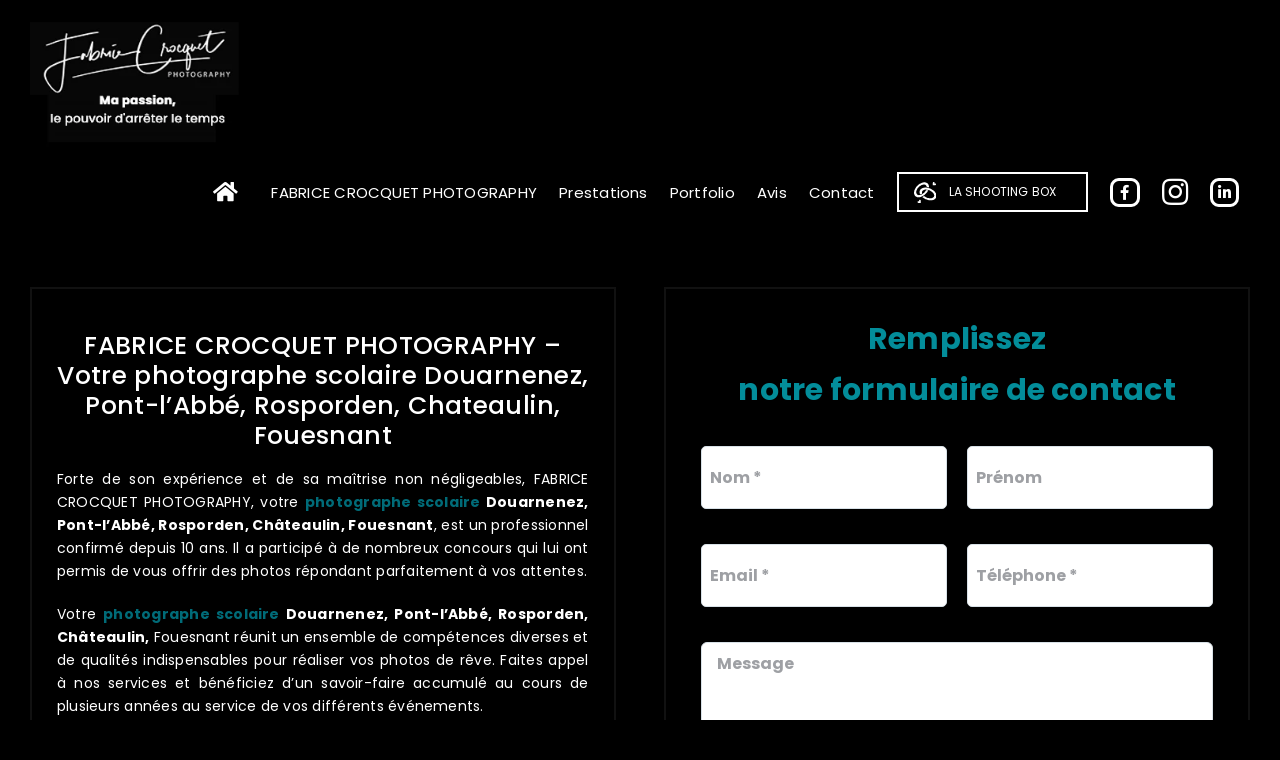

--- FILE ---
content_type: image/svg+xml
request_url: https://www.fabricecrocquet-photography.fr/wp-content/uploads/2022/03/FABRICE-CROCQUET-PHOTOGRAPHY-photographe-quimper-ring.svg
body_size: 1063
content:
<svg xmlns="http://www.w3.org/2000/svg" width="28.061" height="26.089" viewBox="0 0 28.061 26.089">
  <g id="Groupe_16860" data-name="Groupe 16860" transform="translate(-418.966 -362.068)">
    <path id="Tracé_37004" data-name="Tracé 37004" d="M437.641,374.924l-2.75-.552c-.045-.209-.085-.457-.154-.7A3.439,3.439,0,0,0,431,371.24a9.215,9.215,0,0,0-5.16,2.248,11.425,11.425,0,0,0-3.788,5.291,5.625,5.625,0,0,0-.25,2.934,3.339,3.339,0,0,0,3.437,2.706,7.532,7.532,0,0,0,3.827-1.094,12.3,12.3,0,0,0,4.859-4.958c.085-.158.17-.238.356-.212.757.107,1.516.205,2.274.307l.058.124c-.473.766-.9,1.563-1.427,2.291a15.394,15.394,0,0,1-7.312,5.678A8.534,8.534,0,0,1,423,387a5.072,5.072,0,0,1-3.971-4.406,9.543,9.543,0,0,1,1-5.435,15.547,15.547,0,0,1,8.771-8.076,8.162,8.162,0,0,1,4.931-.387,5,5,0,0,1,3.831,4.328c.051.4.057.815.076,1.222C437.649,374.467,437.641,374.69,437.641,374.924Z" transform="translate(0 -6.037)" fill="#fff"/>
    <path id="Tracé_37005" data-name="Tracé 37005" d="M543.216,493.736l2.232-1.255c.207.16.424.341.654.5a11.884,11.884,0,0,0,7.629,2.36,5.92,5.92,0,0,0,2.227-.544,3.351,3.351,0,0,0,1.848-4.345,6.217,6.217,0,0,0-1.534-2.422,11.865,11.865,0,0,0-8.684-3.6,5.805,5.805,0,0,0-2.833.708,3.249,3.249,0,0,0-1.65,3.908c.1.336.028.495-.272.618-.628.259-1.25.531-1.877.793-.113.047-.232.1-.313-.078a5.867,5.867,0,0,1-.4-4.585,5.277,5.277,0,0,1,2.965-3.019,10.145,10.145,0,0,1,5.254-.79,15.894,15.894,0,0,1,8.552,3.415,10.689,10.689,0,0,1,3.61,4.681,5.2,5.2,0,0,1-.488,5.068,6,6,0,0,1-3.268,2.231,11.669,11.669,0,0,1-5.719.243,16.132,16.132,0,0,1-7.77-3.734C543.322,493.841,543.27,493.787,543.216,493.736Z" transform="translate(-114.029 -112.983)" fill="#fff"/>
    <path id="Tracé_37006" data-name="Tracé 37006" d="M825.174,366.154c0-.962-.04-1.887.022-2.8a1.932,1.932,0,0,1,.46-.946.935.935,0,0,1,1.169-.225.922.922,0,0,1,.514,1.068c-.025.143-.082.28-.11.423-.061.308.132.488.439.415.123-.029.244-.068.367-.1a.918.918,0,0,1,1.088.468.955.955,0,0,1-.173,1.179,2.078,2.078,0,0,1-.8.456A12.709,12.709,0,0,1,825.174,366.154Z" transform="translate(-382.874)" fill="#fff"/>
    <path id="Tracé_37007" data-name="Tracé 37007" d="M500.312,749.421c-.987,0-1.89.018-2.791-.008a1.509,1.509,0,0,1-1.008-.478,1.023,1.023,0,0,1-.2-1.183.91.91,0,0,1,1.047-.5c.143.024.281.077.423.108.311.069.5-.11.434-.425-.024-.124-.072-.242-.1-.365a.949.949,0,0,1,.484-1.111,1.01,1.01,0,0,1,1.206.206,1.727,1.727,0,0,1,.5,1.185C500.33,747.693,500.312,748.538,500.312,749.421Z" transform="translate(-72.804 -361.269)" fill="#fff"/>
  </g>
</svg>
